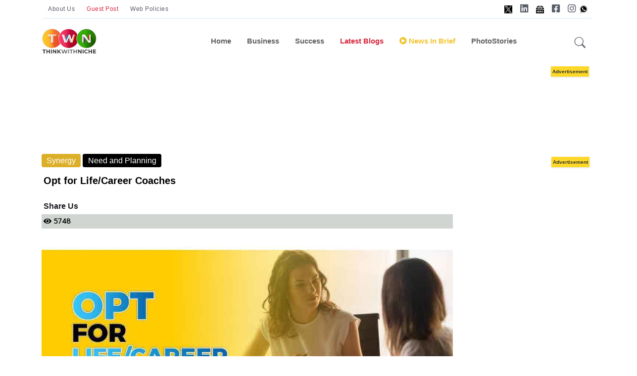

--- FILE ---
content_type: text/html; charset=utf-8
request_url: https://www.thinkwithniche.com/blogs/details/opt-for-life-career-coaches
body_size: 18376
content:

<!DOCTYPE html>
<html lang="en">
<head>
    <!--Dynamic Meta Tags -->
<title>Opt for Life/Career Coaches</title>
<meta name='description' content ='Life is full of surprises! We all know it. To get through, we need guidance in some form. To our rescue come the Life/Career coaches!'/>
<meta name='keywords' content ='life coach,life coaching,career coach,career coaching,life coach definition,career coach definition,job of career coach,job of life coach,recruit a career coach,think with niche'/><meta name='title' content ='Opt for Life/Career Coaches'/><meta property='og:url' content='https://www.thinkwithniche.com/blogs/details/opt-for-life-career-coaches' /><meta property='og:image:secure_url' content='https://www.author.thinkwithniche.com/allimages/project/thumb_4e7fcopt-for-life-career-coaches.jpg' /><meta property='og:image' content='https://www.author.thinkwithniche.com/allimages/project/thumb_4e7fcopt-for-life-career-coaches.jpg' /><meta property='og:image:type' content='image/jpg' /><meta property='og:image:width' content='500' /><meta property='og:image:height' content='500' /><meta property='og:title' content='Opt for Life/Career Coaches' /><meta property='og:keywords' content='life coach,life coaching,career coach,career coaching,life coach definition,career coach definition,job of career coach,job of life coach,recruit a career coach,think with niche' /><meta property='og:description' content='Life is full of surprises! We all know it. To get through, we need guidance in some form. To our rescue come the Life/Career coaches!' /><link rel = 'canonical' href = 'https://www.thinkwithniche.com/blogs/details/opt-for-life-career-coaches' /><link rel = 'amphtml' href = 'https://www.thinkwithniche.com/amp/detail/opt-for-life-career-coaches' />
<script type='application/ld+json'>{"@context": "https://schema.org","@type": "NewsMediaOrganization","name": "Blogs on Business Growth & Startup Success Stories","alternateName": "Think With Niche","url": "https://www.thinkwithniche.com/","logo": "https://www.author.thinkwithniche.com/TWN_images/Login/logo_white.gif","sameAs": ["https://www.facebook.com/Thinkwithniche/","http://www.twitter.com/thinkwithniche","http://www.instagram.com/thinkwithniche","https://www.youtube.com/channel/UCvkVQPp3ErBtQrtBlqS-i-A","http://www.linkedin.com/in/thinkwithniche"]}</script>
<script type='application/ld+json'></script>
            <link rel="apple-touch-icon" sizes="57x57" href="/assets/images/favicon/apple-icon-57x57.png">
            <link rel="apple-touch-icon" sizes="60x60" href="/assets/images/favicon/apple-icon-60x60.png">
            <link rel="apple-touch-icon" sizes="72x72" href="/assets/images/favicon/apple-icon-72x72.png">
            <link rel="apple-touch-icon" sizes="76x76" href="/assets/images/favicon/apple-icon-76x76.png">
            <link rel="apple-touch-icon" sizes="114x114" href="/assets/images/favicon/apple-icon-114x114.png">
            <link rel="apple-touch-icon" sizes="120x120" href="/assets/images/favicon/apple-icon-120x120.png">
            <link rel="apple-touch-icon" sizes="144x144" href="/assets/images/favicon/apple-icon-144x144.png">
            <link rel="apple-touch-icon" sizes="152x152" href="/assets/images/favicon/apple-icon-152x152.png">
            <link rel="apple-touch-icon" sizes="180x180" href="/assets/images/favicon/apple-icon-180x180.png">
            <link rel="icon" type="image/png" sizes="192x192" href="/assets/images/favicon/android-icon-192x192.png">
            <link rel="icon" type="image/png" sizes="32x32" href="/assets/images/favicon/favicon-32x32.png">
            <link rel="icon" type="image/png" sizes="96x96" href="/assets/images/favicon/favicon-96x96.png">
            <link rel="icon" type="image/png" sizes="16x16" href="/assets/images/favicon/favicon-16x16.png">
            <link rel="manifest" href="/assets/images/favicon/manifest.json">
            <meta name="msapplication-TileColor" content="#ffffff">
            <meta name="msapplication-TileImage" content="/assets/images/favicon/ms-icon-144x144.png">
            <meta name="theme-color" content="#ffffff">


    <!--Static Meta Tags -->
    <meta name="msvalidate.01" content="07BB7BC9DD828435D690B8F2B0F9E1A0" />
    <meta property="fb:app_id" content="272958637528685" />
    <meta property="og:type" content="article" />

    <meta charset="utf-8">
    <meta http-equiv="X-UA-Compatible" content="IE=edge">
    <meta name="viewport" content="width=device-width, initial-scale=1, shrink-to-fit=no">
    <meta name="author" content="thinkwithniche.com">
    <meta name="google-site-verification" content="MGfXOAW9FRzEsQzNZFD2jj4L61PWBPPVcf80q93ya40" />


    <!--Twitter card -->
    


    <!-- Favicon -->
    <link rel="shortcut icon" href="https://www.author.thinkwithniche.com/TWN_images/logo/mono.png" />
    <link href="https://fonts.googleapis.com/css2?family=Montserrat:ital,wght@0,300;0,400;1,300&display=swap" rel="preload">
    <link rel="preconnect" href="https://fonts.googleapis.com">
    <link rel="preconnect" href="https://fonts.gstatic.com" crossorigin>
    <link href="https://fonts.googleapis.com/css2?family=Catamaran:wght@200;300&family=Dosis:wght@300;400;500&family=Josefin+Sans:wght@300&family=Open+Sans:wght@300&family=PT+Sans+Narrow&family=Prompt:wght@300&display=swap" rel="stylesheet">
    <style>
        .width {
            width: 100%;
        }

        .transition {
            transition-duration: .50s !important;
        }

        .overflow {
            overflow: scroll;
        }

        #news-wrap {
            margin-bottom: -16px;
        }

        .background-linear {
            background: linear-gradient( 45deg, #321998, #d851ca);
        }

        .news-padding {
            padding: .8rem !important;
        }

        .google-add1 {
            display: inline-block;
            width: 1170px;
            height: 110px;
        }

        .google-add3 {
            display: inline-block;
            width: 100%;
            height: 110px;
        }

        .menu-span {
            font-size: .9375rem;
            font-weight: 700;
            margin-top: 0;
            margin-bottom: 1rem;
        }

        .nav-link:hover {
            color: #545454 !important;
        }

        #footer-about-us {
            color: #fff;
            background-color: #d6293e;
            border: 1px solid #fff;
        }

        #footer-contact {
            color: #fff;
            background-color: #0cbc87;
            border: 1px solid #fff;
        }

        #footer-advertise {
            color: #fff;
            background-color: #0cbc87;
            border: 1px solid #fff;
        }

        #footer-login {
            color: #fff;
            background-color: #1e6fb7;
            border: 1px solid #fff;
            padding: 5px;
            border-radius: 7%;
        }

        #footer-autor-podcast {
            color: #fff;
            background-color: #f37634;
            border: 1px solid #fff;
        }

        #footer-autor-newsbrief {
            color: #fff;
            background-color: #F2C42F;
            border: 1px solid #fff;
        }

        #footer-trending {
            color: #fff;
            background-color: #d6293e;
            border: 1px solid #fff;
        }

        #footer-popular {
            color: #fff;
            background-color: #f37634;
            border: 1px solid #fff;
        }

        #footer-featured {
            color: #fff;
            background-color: #F2C42F;
            border: 1px solid #fff;
        }

        #footer-special {
            color: #fff;
            background-color: #122a8e;
            border: 1px solid #fff;
        }

        .tabs-back-css {
            /*background-color: #ededed;*/
            padding-bottom: 6px;
        }

        #terms-of-use-btn {
            color: #fff;
            background-color: #d6293e;
            border: 1px solid #fff;
        }

        .space-add-footer {
            height: 60px;
        }
        /*----- Exit popup css -----*/
        .lightbox {
            display: none;
            position: fixed;
            z-index: 1;
            width: 100%;
            height: 100%;
            top: 0;
            left: 0;
        }

        .exitbox {
            position: absolute;
            padding: 10px;
            top: 50%;
            left: 50%;
            border-bottom-left-radius: 45px;
            border-top-right-radius: 45px;
            border-top-left-radius: -5px;
            transform: translate(-50%, -50%);
            /* border-radius: 4%; */
            /* border-left: 2px solid #000; */
            background-color: #ffffff;
            color: #fff;
            border: 3px solid #b8ddf3;
        }

            .exitbox h2 {
                font-size: 17px;
                color: #5082a1;
                text-align: center;
            }


        .close-exit {
            position: absolute;
            left: 100%;
            top: 0;
            margin: -10px 0 0 -28px;
            width: 28px;
            height: 28px;
            color: #5082a1;
            font-size: 16px;
            font-weight: bold;
            text-align: center;
            border-radius: 50%;
            background-color: #f8f8f8;
            cursor: pointer;
            border: 3px solid #5082a1;
            text-decoration: none;
        }

        .btntop {
            font: 400 12px/33px 'Hind', Arial, Helvetica, sans-serif;
            padding: 0px 12px;
            color: #595d69;
            text-align: center;
            letter-spacing: .5px;
        }
    </style>

    <!-- #include file="../assets/css/Common.css" -->

    <style>
        @import url("../../assets/vendor/font-awesome/css/all.min.css");
        @import url("../../assets/vendor/bootstrap-icons/bootstrap-icons.css");
        @import url("../../assets/css/style.min.css");
        @import url("../../Content/glowCookies.min.css");
        @import url("../../assets/css/Common.css");
    </style>
    <style>
        .hide {
            display: none;
        }
    </style>


    

    

    
	
		<!-- Google Tag Manager new v -->
		<script>
		(function (w, d, s, l, i) {
		w[l] = w[l] || []; w[l].push({
		'gtm.start':
		new Date().getTime(), event: 'gtm.js'
		}); var f = d.getElementsByTagName(s)[0],
		j = d.createElement(s), dl = l != 'dataLayer' ? '&l=' + l : ''; j.async = true; j.src =
		'https://www.googletagmanager.com/gtm.js?id=' + i + dl; f.parentNode.insertBefore(j, f);
		})(window, document, 'script', 'dataLayer', 'GTM-KH3F7CG');</script>

		<!-- End Google Tag Manager -->
	
	
 <!-- Google tag (gtag.js) New v -->
    <script async src="https://www.googletagmanager.com/gtag/js?id=G-KT5W00R8ZQ"></script>
		<script>
		window.dataLayer = window.dataLayer || [];
		function gtag() { dataLayer.push(arguments); }
		gtag('js', new Date());
		gtag('config', 'G-KT5W00R8ZQ');
		</script>
  
    <!-- Microsoft clarity new v-->

		<script type="text/javascript">
		(function (c, l, a, r, i, t, y) {
		c[a] = c[a] || function () { (c[a].q = c[a].q || []).push(arguments) };
		t = l.createElement(r); t.async = 1; t.src = "https://www.clarity.ms/tag/" + i;
		y = l.getElementsByTagName(r)[0]; y.parentNode.insertBefore(t, y);
		})(window, document, "clarity", "script", "ca5m7s91j9");
		</script>



		<!-- Meta Pixel Code new v-->
		<script>
		!function (f, b, e, v, n, t, s) {
		if (f.fbq) return; n = f.fbq = function () {
		n.callMethod ?
		n.callMethod.apply(n, arguments) : n.queue.push(arguments)
		};
		if (!f._fbq) f._fbq = n; n.push = n; n.loaded = !0; n.version = '2.0';
		n.queue = []; t = b.createElement(e); t.async = !0;
		t.src = v; s = b.getElementsByTagName(e)[0];
		s.parentNode.insertBefore(t, s)
		}(window, document, 'script',
		'https://connect.facebook.net/en_US/fbevents.js');
		fbq('init', '3328889224019552');
		fbq('track', 'PageView');
		</script>
		<noscript>
		<img height="1" width="1" style="display:none"
		src="https://www.facebook.com/tr?id=3328889224019552&ev=PageView&noscript=1" />
		</noscript>
		<!-- End Meta Pixel Code -->
    <style>


        .sticky-add-footer .sticky-footer {
            position: fixed;
            left: 0;
            bottom: 0;
            height: 60px;
            width: 100%;
            background-color: #ffffff;
            color: white;
        }

            .sticky-add-footer .sticky-footer .add-box {
                text-align: center;
                color: #000;
                padding: 0px;
            }

        /*--------------- Addd Left Advertise -------------------*/

        #adsss-left-side {
            left: 0px;
            /*            margin-right: 511px;
        */ /*top: 244px;*/
            position: fixed;
            height: 605px;
            /*width: 197px;*/
            /*background: #dfe4ea;*/
        }

        .close-left-btn button {
            position: fixed;
            z-index: 1;
            left: 145px;
            background-color: #d11616;
            /* border: 1px solid #000; */
            color: #fff;
            font-weight: bold;
            /* border-radius: 14px;*/
        }

        /*--------------- Addd Left Advertise -------------------*/
        /*--------------- Addd right Advertise -------------------*/

        #adsss-right-side {
            right: 0;
            /*margin-left: 511px;*/
            /*top: 108px;*/
            position: fixed;
            height: 605px;
            /*width: 142px;*/
            /*background: #dfe4ea;*/
        }

        .close-right-btn button {
            position: fixed;
            z-index: 1;
            right: 145px;
            background-color: #d11616;
            /*border: 1px solid #000;*/
            color: #fff;
            font-weight: bold;
            /*border-radius: 14px;*/
        }
        /* Desktops and laptops ----------- */
        @media only screen and (min-width : 1224px) {
            .sticky-add-footer .sticky-footer {
                display: none;
            }

                .sticky-add-footer .sticky-footer .add-box {
                    display: none;
                }
        }

        /* Large screens ----------- */
        @media only screen and (min-width : 1824px) {
            .sticky-add-footer .sticky-footer {
                display: none;
            }

                .sticky-add-footer .sticky-footer .add-box {
                    display: none;
                }
        }


        @media only screen and (max-width:1400px) {
            #adsss-left-side {
                display: none;
            }

            #adsss-right-side {
                display: none;
            }

            .close-left-btn button {
                display: none;
            }

            .close-right-btn button {
                display: none;
            }
        }

        @media only screen and (min-device-width : 200px) and (max-device-width : 320px) {
            #adsss-left-side {
                display: none
            }

            #adsss-right-side {
                display: none
            }

            .close-left-btn button {
                display: none;
            }

            .close-right-btn button {
                display: none;
            }
        }

        @media only screen and (min-device-width : 320px) and (max-device-width : 480px) {
            #adsss-left-side {
                display: none
            }

            #adsss-right-side {
                display: none
            }

            .close-left-btn button {
                display: none;
            }

            .close-right-btn button {
                display: none;
            }
        }

        @media only screen and (min-device-width : 480px) and (max-device-width : 768px) {
            #adsss-left-side {
                display: none
            }

            #adsss-right-side {
                display: none
            }

            .close-left-btn button {
                display: none;
            }

            .close-right-btn button {
                display: none;
            }
        }

        /*--------------- Addd right Advertise -------------------*/

        .btnHindi {
            border: #F2C42F;
            padding: 9px 8px;
            line-height: 26px;
            color: #d6293e !important;
            font-weight: bold;
            text-transform: capitalize;
            cursor: pointer;
            text-align: center;
            transition: all 500ms ease;
            border-radius: 28px;
            width: 194px;
            height: 53px;
        }

            .btnHindi:hover {
                border: #F2C42F;
                padding: 9px 8px;
                line-height: 26px;
                color: #d6293e !important;
                font-weight: bold;
                text-transform: capitalize;
                cursor: pointer;
                text-align: center;
                transition: all 500ms ease;
                border-radius: 28px;
                width: 194px;
                height: 53px;
            }

            .btnHindi span {
                background: #d6293e;
                /* background: linear-gradient(to bottom, #f58634 0%, #ee3d37 100%); */
                color: #ffffff;
                margin-right: 2px;
                /* margin-top: 4px; */
                font-size: 11px;
                width: 20px;
                /* padding: 0px 4px 13px 4px; */
                height: 20px;
                display: inline-block;
                text-align: center;
                line-height: 20px;
                border-radius: 25px;
            }

        .btnnews-brief {
            background-color: #F2C42F;
            border: #F2C42F;
            padding: 9px 9px;
            line-height: 36px;
            color: #606062 !important;
            font-weight: bold;
            text-transform: capitalize;
            cursor: pointer;
            text-align: center;
            transition: all 500ms ease;
            border-radius: 28px;
            width: 177px;
            height: 53px;
        }


            .btnnews-brief:hover {
                background-color: #606062;
                border: #606062;
                padding: 9px 9px;
                line-height: 36px;
                color: #fff !important;
                font-weight: bold;
                text-transform: capitalize;
                cursor: pointer;
                text-align: center;
                transition: all 500ms ease;
                border-radius: 28px;
                width: 177px;
                height: 53px;
            }

            .btnnews-brief i {
                background: #606062;
                /* background: linear-gradient(to bottom, #f58634 0%, #ee3d37 100%); */
                color: #ffffff;
                font-size: 19px;
                width: 33px;
                /* padding: 3px; */
                height: 32px;
                display: inline-block;
                text-align: center;
                line-height: 32px;
                border-radius: 30px;
            }

        .btn-advertise {
            background-color: #F2C42F;
            border: #F2C42F;
            padding: 11px 8px;
            line-height: 16px;
            color: #000 !important;
            font-weight: bold;
            font-size: 12px;
            border-radius: 17px;
        }

            .btn-advertise:hover {
                background-color: #606062;
                border: #F2C42F;
                padding: 11px 8px;
                line-height: 16px;
                color: #fff !important;
                font-weight: bold;
                cursor: pointer;
                */ font-size: 12px;
                transition: all 500ms ease;
                */ border-radius: 17px;
            }

            .btn-advertise span {
                background: #000;
                color: #ffffff;
                margin-right: 5px;
                font-size: 12px;
                width: 33px;
                height: 32px;
                display: inline-block;
                text-align: center;
                line-height: 32px;
                border-radius: 30px;
            }
    </style>

    <!-- Global site tag (gtag.js) - Google Analytics -->
    <script async src="https://www.googletagmanager.com/gtag/js?id=UA-203665072-1"></script>
    <script>
        window.dataLayer = window.dataLayer || [];
        function gtag() { dataLayer.push(arguments); }
        gtag('js', new Date());

        gtag('config', 'UA-203665072-1');
    </script>

    <script src="/Scripts/jquery-3.4.1.min.js"></script>
    <!-- Global site tag (gtag.js) - Google Analytics -->
    <script async src="https://www.googletagmanager.com/gtag/js?id=G-JYVXJ93Z42"></script>
    <script>
        window.dataLayer = window.dataLayer || [];
        function gtag() { dataLayer.push(arguments); }
        gtag('js', new Date());
        gtag('config', 'G-JYVXJ93Z42');
    </script>

    <script>
        window.googletag = window.googletag || { cmd: [] };
        googletag.cmd.push(function () {
            googletag.defineSlot('/22680694986/Sidebar300X250', [300, 250], 'div-gpt-ad-1644388356744-0').addService(googletag.companionAds()).addService(googletag.pubads());
            googletag.pubads().enableSingleRequest();
            googletag.pubads().enableVideoAds();
            googletag.companionAds().setRefreshUnfilledSlots(true);
            googletag.enableServices();
        });
    </script>


    <span hidden="hidden">21B7BF8D-4CAA-470F-914E-7D85FBF51E77</span>


    <!--start cookie policy-->
    <!--end cookie policy-->
    

    <!-- Start VWO Async SmartCode -->
    <!-- End VWO Async SmartCode -->
    

    <script async src="https://pagead2.googlesyndication.com/pagead/js/adsbygoogle.js?client=ca-pub-8037822436166334"
            crossorigin="anonymous"></script>

    


    
    <script type="application/ld+json">
        {
          "@context": "https://schema.org",
          "@type": "Organization",
          "name": "Global Business Blogs & News - Innovations, Success Stories & Trends | Think With Niche",
          "alternateName": "Think With Niche",
          "url": "https://www.thinkwithniche.com",
          "logo": "https://www.thinkwithniche.com/assets/Logos/header-logo.png",
          "sameAs": [
            "https://www.facebook.com/ThinkWithNiche/",
            "https://twitter.com/thinkwithniche",
            "https://www.instagram.com/thinkwithniche/",
            "https://www.youtube.com/channel/UCvkVQPp3ErBtQrtBlqS-i-A",
            "https://www.linkedin.com/company/think-with-niche",
            "https://www.pinterest.com/ThinkWithNiche/",
            "https://www.thinkwithniche.com"
          ]
        }
    </script>

    
</head>


<body class="twn-all-font">


<!-- Google Tag Manager (noscript) -->
<noscript><iframe src="https://www.googletagmanager.com/ns.html?id=GTM-KH3F7CG"
height="0" width="0" style="display:none;visibility:hidden"></iframe></noscript>
<!-- End Google Tag Manager (noscript) -->


	
	
    <!-- /22680694986/Sidebar300X250 -->
    <!-- =======================
    Header START -->
    <span hidden>
        At www.thinkwithniche.com, you get small business ideas, startup and business blogs, trending world business news, and success tips that ensure sustainable growth and development of your business under one roof.
    </span>




    <header class="navbar-light navbar-sticky header-static">
        <div class="navbar-top d-none d-lg-block small">
            <div class="container">
                <div class="d-md-flex justify-content-between align-items-center my-2">
                    <!-- Top bar left -->
                    <ul class="nav">
                        <li class="nav-item">
                            
                            <a href="/blogs/about" class="btntop mb-0">About Us</a>
                        </li>
                        <div class="nav-item">
                            <a href="/contact/WriteWithUs" class="btntop mb-0 text-danger">Guest Post</a>
                        </div>
                        <div class="nav-item">
                            <a href="/legal/document/terms-of-use" class="btntop mb-0">Web Policies </a>
                        </div>
                    </ul>
                    <!-- Top bar right -->
                    <div class="d-flex align-items-center">
                        <!-- Dark mode switch -->
                        


                        



                        <ul class="nav">
							 <li class="nav-item">
                                <a class="nav-link px-2 fs-5" target="_blank" href="https://www.twitter.com/thinkwithniche"><img style="width: 16px" src="/assets/images/x-h.jpg" alt="X"></a>
                            </li>
                            <li class="nav-item">
                                <a class="nav-link px-2 fs-5" target="_blank" href="https://www.linkedin.com/company/think-with-niche"><i class="fab fa-linkedin"></i></a>
                            </li>
                           <li class="nav-item">
                                <a class="nav-link px-2 fs-5" target="_blank" href="https://news.google.com/publications/CAAqBwgKMPzmrgswifLGAw/sections/CAQqEAgAKgcICjD85q4LMInyxgMwgcm9Bw?hl=en-IN&gl=IN&ceid=IN%3Aen"><img style="width: 16px" src="/assets/images/google-News-h.jpg" alt="google-News"></a>
                            </li>
                            <li class="nav-item">
                                <a class="nav-link px-2 fs-5" target="_blank" href="https://www.facebook.com/Thinkwithniche/"><i class="fab fa-facebook-square"></i></a>
                            </li>
                            <li class="nav-item">
                                <a class="nav-link ps-2 pe-0 fs-5" target="_blank" href="https://www.instagram.com/thinkwithniche"><i class="fab fa-instagram"></i></a>
                            </li>
							<li class="nav-item">
                                <a class="nav-link px-2 fs-5" target="_blank" href="https://wa.me/+917355786446"><img style="width: 16px" src="/assets/images/whatsApp-h.jpg" alt="whatsApp"></a>
                            </li>
                        </ul>
                    </div>
                </div>
                <!-- Divider -->
                <div class="border-bottom border-2 border-primary opacity-1"></div>
            </div>




        </div>

        <!-- Logo Nav START -->
        <nav class="navbar navbar-expand-lg " id="desktop">
            <div class="container">
                <!-- Logo START -->
                <a class="navbar-brand" href="/">
                    <img class="light-mode-item" src="/assets/Logos/header-logo.png" alt="logo">
                    <img class="dark-mode-item" src="/assets/Logos/header-logo.png" alt="logo">
                </a>
                <!-- Logo END -->
                <!-- Responsive navbar toggler -->
                <button class="navbar-toggler ms-auto" type="button" data-bs-toggle="collapse" data-bs-target="#navbarCollapse" aria-controls="navbarCollapse" aria-expanded="false" aria-label="Toggle navigation">
                    <span class="text-body h6 d-none d-sm-inline-block">Menu</span>
                    <span class="navbar-toggler-icon"></span>
                </button>

                <!-- Main navbar START -->
                <div class="collapse navbar-collapse mobilemenu" id="navbarCollapse">
                    <ul class="navbar-nav navbar-nav-scroll mx-auto">

                        <!-- Nav item 1 Demos -->

                        <li class="nav-item toggle active"><a class="nav-link" href="/"> Home</a></li>
                         <li class="nav-item"><a class="nav-link" href="/category/index/business">Business</a></li>
                         <li class="nav-item"><a class="nav-link" id="blink_me22" href="/category/index/success" style="font-weight:bold;">Success</a></li> 

                        <!-- Nav item 4 Mega menu -->
                        <!--<li class="nav-item dropdown dropdown-fullwidth">
                            <a class="nav-link dropdown-toggle" href="#" id="megaMenu" data-bs-toggle="dropdown" aria-haspopup="true" aria-expanded="false">
                                <b>Editorial</b>
                            </a>
                            <div class="dropdown-menu transition" aria-labelledby="megaMenu">
                                <div class="container">
                                    <div class="tabs-back-css">
                                        <div class="row px-3">
                                            <div class="col-12">
                                                <ul class="list-inline"  id="tagsdetails"></ul>
                                            </div>
                                        </div> <!-- Row END 
                                    </div>

                                    
                                    <!-- Row END -->
                                    <!-- Trending tags 

                                </div>
                            </div>
                        </li>-->

                        <li class="nav-item toggle active"><a class="nav-link text-danger" href="/blogs/latest"> Latest Blogs</a></li>

                        <li class="nav-item"><a class="nav-link" id="blink_me22" href="/category/index/news-in-brief" style="color:#F2C42F;font-weight:bold;"><i class="fa fa-play-circle" aria-hidden="true"></i> News In Brief</a></li>




                        


                      

                        <li class="nav-item">
                            <a class="nav-link" href="/blogs/photogallery" > PhotoStories</a>

                        </li>


                        
                        
                    </ul>
                    


                    

                </div>
                <!-- Main navbar END -->
                <!-- Nav right START -->
                <div class="nav flex-nowrap align-items-center">
                    <!-- Nav Button -->
                    
                    <!-- Nav Search -->
                    <div class="nav-item dropdown dropdown-toggle-icon-none nav-search">
                        <a class="nav-link dropdown-toggle" role="button" onclick="$('#search').focus();" href="#" id="navSearch" data-bs-toggle="dropdown" aria-expanded="false">
                            <i class="bi bi-search fs-4"> </i>
                        </a>
                        <div class="dropdown-menu dropdown-menu-end shadow rounded p-2" aria-labelledby="navSearch">
                            <div class="input-group">
                                <input class="form-control border-success" type="search" id="search" placeholder="Search" aria-label="Search" autocomplete="off">
                                <button class="btn btn-success m-0" type="button" id="searchdesktop">Search</button>
                            </div>
                        </div>
                    </div>

                </div>
                <!-- Nav right END -->
            </div>
        </nav>




        <nav class="navbar navbar-expand-lg" id="mobile">
            <div class="container">
                <!-- Logo START -->

                <a class="navbar-brand" href="/">
                    <img class="light-mode-item" src="/assets/Logos/header-logo.png" alt="logo">
                    <img class="dark-mode-item" src="/assets/Logos/header-logo.png" alt="logo">

                </a>

                <!-- Logo END -->
                <!-- Responsive navbar toggler -->
                <button class="navbar-toggler ms-auto" type="button" data-bs-toggle="collapse" data-bs-target="#navbarCollapse" aria-controls="navbarCollapse" aria-expanded="false" aria-label="Toggle navigation">
                    <span class="text-body h6 d-none d-sm-inline-block">Menu</span>
                    <span class="navbar-toggler-icon"></span>
                </button>
                <div class="nav-item dropdown dropdown-toggle-icon-none nav-search  float-end">
                    <a class="nav-link dropdown-toggle" role="button" onclick="$('#search').focus();" href="#" id="navSearch" data-bs-toggle="dropdown" aria-expanded="false">
                        <i class="bi bi-search fs-4"> </i>
                    </a>
                    <div class="dropdown-menu dropdown-menu-end shadow rounded p-2" aria-labelledby="navSearch">
                        <div class="input-group">
                            <input class="form-control border-success" type="search" id="search2" placeholder="Search" aria-label="Search" autocomplete="off">
                            <button class="btn btn-success m-0" type="button" id="searchbtn2">Search</button>
                        </div>
                    </div>
                </div>
                <!-- Main navbar START -->
                <div class="collapse navbar-collapse" id="navbarCollapse">
                    <ul class="navbar-nav navbar-nav-scroll mx-auto">

                        <!-- Nav item 1 Demos -->

                        <li class="nav-item toggle active"><a class="nav-link" href="/blogs/index"> Home</a></li>
                         <li class="nav-item"><a class="nav-link" href="/category/index/business">Business</a></li>
                         <li class="nav-item"><a class="nav-link" id="blink_me22" href="/category/index/success" style="font-weight:bold;">Success</a></li> 

                        <!-- Nav item 4 Mega menu -->
                       <!-- <li class="nav-item dropdown dropdown-fullwidth">
                            <a class="nav-link dropdown-toggle text-danger" href="#" id="megaMenu" data-bs-toggle="dropdown" aria-haspopup="true" aria-expanded="false">
                                Editorial
                            </a>
                            <div class="dropdown-menu" aria-labelledby="megaMenu">
                                <div class="container">


                                    <div class="row g-4 flex-fill">


                                    </div> <!-- Row END 
                                    <!-- Trending tags
                                    <div class="row px-3">
                                        <div class="col-12">
                                            <ul class="list-inline"  id="tagsdetailss">
                                                <div class="row g-2">


                                                    
                                                    
                                                    
                                                </div>
                                            </ul>
                                        </div>
                                    </div> <!-- Row END 
                                </div>
                            </div>
                        </li> -->

                        <li class="nav-item toggle active"><a style="color: #dd5a5a !important;" class="nav-link" href="/blogs/latest"> Latest Blogs</a></li>

                        <li class="nav-item">	<a class="nav-link" id="blink_me22" href="/category/index/news-in-brief" style="color:#F2C42F;"><i class="fa fa-play-circle" aria-hidden="true"></i>News In Brief</a></li>

                        

                       

                        <li class="nav-item ">
                            <a class="nav-link" href="/blogs/photogallery" > PhotoStories</a>
                        </li>

                      

                        
                        <li class="nav-item">
                            <a class="nav-link" id="blink_me22" href="https://www.thinkwithniche.in/" target="_blank" >
                                Read In Hindi
                            </a>
                        </li>



                    </ul>
                </div>
                <!-- Main navbar END -->
                <!-- Nav right START -->
                
                <!-- Nav right END -->

            </div>

            <!-------- Sticky Header with add image ------->
            <!-------- Sticky Header with add image ------->


        </nav>


        
        
        


        <!-- Logo Nav END -->
        
        
        
        

        


        
        
        


    </header>
    <section class="position-relative pt-0" id="desktop">
        <center>
            <div>
                <div class="">
                    <div class="container">
                        <div class="tg-addbox">
                            <div class="pt-4">
                                <div class="pb-3" >
                                    

                                    

                                    <script async src="https://pagead2.googlesyndication.com/pagead/js/adsbygoogle.js?client=ca-pub-8037822436166334"
                                            crossorigin="anonymous"></script>
                                    <!-- Desktop Header Banner -->
                                    <ins class="adsbygoogle"
                                         style="display:inline-block;width:1170px;height:120px"
                                         data-ad-client="ca-pub-8037822436166334"
                                         data-ad-slot="6774884651"></ins>
                                    <script>
                                        (adsbygoogle = window.adsbygoogle || []).push({});
                                    </script>

                                    




                                </div>
                            </div>
                        </div>

                    </div>
                </div>
            </div>
        </center>
    </section>

    <div id="mobile">
        <div class="container pb-3" style="text-align:center;" >
            <div class="tg-addbox">
                <div class="pt-4">
                    

                    


                    <script async src="https://pagead2.googlesyndication.com/pagead/js/adsbygoogle.js?client=ca-pub-8037822436166334"
                            crossorigin="anonymous"></script>
                    <!-- HEADER MOBILE BANNER -->
                    <ins class="adsbygoogle"
                         style="display:inline-block;width:300px;height:200px"
                         data-ad-client="ca-pub-8037822436166334"
                         data-ad-slot="9157124541"></ins>
                    <script>
                        (adsbygoogle = window.adsbygoogle || []).push({});
                    </script>


                    


                </div>
            </div>
        </div>

    </div>
    <!-- =======================
    Header END -->


    







<main>


    <input type="hidden" id="hdncategory" value="6" />

    <!-- =======================
    Inner intro START -->
    <!-- =======================
    Inner intro END -->
    <!-- ================
        =======
    Main START -->
    

    <section class="section-detail-wrap">
        <div class="container">
            <div class="row">


                <div class="col-lg-9">



                    <div class="" id="div-desktop">
                        <!-- Card category -->
                                <a href="/Category/Index/Synergy" class="badge bg-theme-yellow mb-2" style="font-size:16px">Synergy</a>
                                <a href="/Blogs/Tags/need-and-planning" class="badge bg-black mb-2" style="font-size:16px">Need and Planning</a>

                    </div>

                    <div id="div-mobile" class="pt-4">
                        <!-- Card category -->
                                <a href="/Category/Index/Synergy" class="badge bg-theme-yellow mb-2" style="font-size:16px">Synergy</a>
                                <a href="/Blogs/Tags/need-and-planning" class="badge bg-black mb-2" style="font-size:16px">Need and Planning</a>

                    </div>



                    <div class="">
                                <div class="card ">
                                    <div class="border-Detail-card mb-2">
                                        <h1 class="p-1 text-black " style="font-size:20px;"> Opt for Life/Career Coaches</h1>
                                        
                                        <div class="tagline-social-icons">
                                            <div class="tagline-social"><h4>Share Us</h4></div>
                                            <div class="tagline-social"><div class="sharethis-inline-share-buttons pb-2"></div></div>
                                        </div>
                                        

                                        <div class="tagline-container">
                                            
                                            <div class="tagline-item"><i class="fa fa-eye"></i> 5748</div>
                                        </div>
                                        <div class="">
                                            
                                                <img class="w-100 lazyload" data-src="https://www.author.thinkwithniche.com/allimages/project/thumb_4e7fcopt-for-life-career-coaches.jpg" alt="Opt for Life/Career Coaches">
                                                
                                           
                                        </div>
                                        <div class="tagline-container">
                                            <div class="tagline-item"><i class="fa fa-calendar"></i> 06 Jan 2022</div>
                                            <div class="tagline-item"><i class="fa fa-clock"></i> 8 min read</div>
                                        </div>
                                    </div>
                                </div>
                    </div>

                </div>

                <div class="col-lg-3">

                    <div class="card ">
                        <div class="text-center mb-2">
                            <div class="tg-addbox">
                                <div class="pt-4" >

                                    
                                    <script async src="https://pagead2.googlesyndication.com/pagead/js/adsbygoogle.js?client=ca-pub-8037822436166334"
                                            crossorigin="anonymous"></script>
                                    <!-- Sq. sidebar Upper 300*250 -->
                                    <ins class="adsbygoogle"
                                         style="display:inline-block;width:300px;height:645px"
                                         data-ad-client="ca-pub-8037822436166334"
                                         data-ad-slot="7862076941"></ins>
                                    <script>
                                        (adsbygoogle = window.adsbygoogle || []).push({});
                                    </script>
                                    



                                </div>
                            </div>
                        </div>
                    </div>




                    

                    

                    



                    




                </div>

                        </div>
            <div class="row ">

               <!--<div class="col-lg-9">
                    <div class="col-lg-12">
                        <div class="CommonCard-title-wrap pt-3">
                            <h2>Post Highlight</h2>
                            <div class="in-text-items pull-CommonCard-viewmore"></div>
                        </div>
                    </div>
                 <div style="height: auto; color: #000; font-size: medium; background: #fdd828; padding: 15px" class="mt-2">
                                <div class="tg-summerybox">
                                    <div class="tg-description">
                                        <p style="text-align: justify; font-size: 16px;"><p>Life is full of surprises! We all know it. To get through, we need guidance in some form. To our rescue come the Life/Career coaches! Who makes it easier for us to pursue our dreams. Every person has to have one guiding individual to get through in life. #ThinkWithNiche</p>
 </p>
                                    </div>
                                </div>
                    </div>

                </div>
                <div class="col-lg-3"> 
					<div id="">
                        <div class="mt-3">
                                <div class="CommonCard-title-wrap ">
                                    <h2>You May Like</h2>
                                    <div class="in-text-items pull-CommonCard-viewmore"></div>
                                </div>
                                <div class="tab-pane show active nav-tabs" id="tab-1-1">

                                        <div class="tagline-container">

                                            <div class="tagline-subcategory-item text-uppercase"> Need and Planning </div>
                                        </div>
                                        <div class="new-widget-type-view-6 clearfix" data-mh="items-topstory" data-min-enable="homepage" data-min-method="true">
                                            <div class="media-holder">
                                                <div class="img-place-holder">
                                                    <a href="/blogs/details/deal-with-anxiety-and-depression-guide" data-min-preview="true">

                                                        <img class="w-100 img-responsive lazyload" data-qazy="false" data-src="https://www.author.thinkwithniche.com/allimages/thumbnailimg/thumb_660fadeal-with-anxiety-and-depression-guide.jpg" alt="How to Deal With Anxiety and Depression: A Step-By-Step Guide">



                                                    </a>

                                                </div>
                                            </div>
                                            <div class="content-holder">
                                                <h6>
                                                    <a href="/blogs/details/deal-with-anxiety-and-depression-guide" class="text-black para-overlapping-four">How to Deal With Anxiety and Depression: A Step-By-Step Guide </a>
                                                </h6>
                                            </div> <div class="tagline-container">
                                                <div class="tagline-item"><i class="fa fa-clock" aria-hidden="true"></i> 5          Min Read </div>
                                                <div class="tagline-item"><i class="fa fa-eye" aria-hidden="true"></i> 147905</div>
                                            </div>
                                        </div>
                                        <div class="tagline-container">

                                            <div class="tagline-subcategory-item text-uppercase"> Need and Planning </div>
                                        </div>
                                        <div class="new-widget-type-view-6 clearfix" data-mh="items-topstory" data-min-enable="homepage" data-min-method="true">
                                            <div class="media-holder">
                                                <div class="img-place-holder">
                                                    <a href="/blogs/details/unique-diwali-gifts-for-loved-ones" data-min-preview="true">

                                                        <img class="w-100 img-responsive lazyload" data-qazy="false" data-src="https://www.author.thinkwithniche.com/allimages/thumbnailimg/thumb_0f0d2unique-diwali-gifts-for-loved-ones.jpg" alt="Unique Diwali Gifts for Loved Ones">



                                                    </a>

                                                </div>
                                            </div>
                                            <div class="content-holder">
                                                <h6>
                                                    <a href="/blogs/details/unique-diwali-gifts-for-loved-ones" class="text-black para-overlapping-four">Unique Diwali Gifts for Loved Ones </a>
                                                </h6>
                                            </div> <div class="tagline-container">
                                                <div class="tagline-item"><i class="fa fa-clock" aria-hidden="true"></i> 8          Min Read </div>
                                                <div class="tagline-item"><i class="fa fa-eye" aria-hidden="true"></i> 29955</div>
                                            </div>
                                        </div>
                                        <div class="tagline-container">

                                            <div class="tagline-subcategory-item text-uppercase"> Need and Planning </div>
                                        </div>
                                        <div class="new-widget-type-view-6 clearfix" data-mh="items-topstory" data-min-enable="homepage" data-min-method="true">
                                            <div class="media-holder">
                                                <div class="img-place-holder">
                                                    <a href="/blogs/details/golden-handcuffs-low-cost-employee-retention-ideas" data-min-preview="true">

                                                        <img class="w-100 img-responsive lazyload" data-qazy="false" data-src="https://www.author.thinkwithniche.com/allimages/thumbnailimg/thumb_dab9fgolden-handcuffs-low-cost-employee-retention-ideas.jpg" alt="Golden Handcuffs Low Cost Employee Retention Ideas">



                                                    </a>

                                                </div>
                                            </div>
                                            <div class="content-holder">
                                                <h6>
                                                    <a href="/blogs/details/golden-handcuffs-low-cost-employee-retention-ideas" class="text-black para-overlapping-four">Golden Handcuffs Low Cost Employee Retention Ideas </a>
                                                </h6>
                                            </div> <div class="tagline-container">
                                                <div class="tagline-item"><i class="fa fa-clock" aria-hidden="true"></i> 6          Min Read </div>
                                                <div class="tagline-item"><i class="fa fa-eye" aria-hidden="true"></i> 26682</div>
                                            </div>
                                        </div>
                                        <div class="tagline-container">

                                            <div class="tagline-subcategory-item text-uppercase"> Need and Planning </div>
                                        </div>
                                        <div class="new-widget-type-view-6 clearfix" data-mh="items-topstory" data-min-enable="homepage" data-min-method="true">
                                            <div class="media-holder">
                                                <div class="img-place-holder">
                                                    <a href="/blogs/details/diwali-celebration-of-light-celebration-of-good-over-evil" data-min-preview="true">

                                                        <img class="w-100 img-responsive lazyload" data-qazy="false" data-src="https://www.author.thinkwithniche.com/allimages/thumbnailimg/thumb_98d30diwali-celebration-of-light-celebration-of-good-over-evil.jpg" alt="Diwali Celebration Of light Celebration Of Good Over Evil">



                                                    </a>

                                                </div>
                                            </div>
                                            <div class="content-holder">
                                                <h6>
                                                    <a href="/blogs/details/diwali-celebration-of-light-celebration-of-good-over-evil" class="text-black para-overlapping-four">Diwali Celebration Of light Celebration Of Good Over Evil </a>
                                                </h6>
                                            </div> <div class="tagline-container">
                                                <div class="tagline-item"><i class="fa fa-clock" aria-hidden="true"></i> 7          Min Read </div>
                                                <div class="tagline-item"><i class="fa fa-eye" aria-hidden="true"></i> 26678</div>
                                            </div>
                                        </div>

                                </div>
                        </div>
                    </div>
                </div>-->


                <div class="col-lg-9 pt-2">
                    <div class="CommonCard-title-wrap">
						 <p class="ptitle">Blog Post</p>
                       <!-- <h2>Continue Reading..</h2>-->
                        <div class="in-text-items pull-CommonCard-viewmore"></div>
                    </div>
					 <div style="height: auto; color: #000; font-size: medium; background: #fdd828; padding: 15px" class="mt-2">
                                <div class="tg-summerybox">
                                    <div class="tg-description">
                                        <p style="text-align: justify; font-size: 16px;"><p>Life is full of surprises! We all know it. To get through, we need guidance in some form. To our rescue come the Life/Career coaches! Who makes it easier for us to pursue our dreams. Every person has to have one guiding individual to get through in life. #ThinkWithNiche</p>
 </p>
                                    </div>
                                </div>
                    </div>
<p><span style="color:#0e101a">We all already have a lot on our plates. With every passing minute, the plate is getting loaded, and we are not able to sort it out in the given time. Some of us have life crises to deal with, and some might have career-related difficulties. To deal with such problems, we all need expert guidance at some stage in our lives. That guidance can come from any person. It can be your parents, siblings, friends, or a total stranger with experience. Would you be interested if I told you something about this topic? If yes, then look no further. This article will tell you everything about that expert guidance we call coaching and how it can help change our lives and careers simultaneously.</span></p>

<p><span style="color:#0e101a">We all need coaching in our lives for various things. You get into <strong>coaching institutes </strong>that help you get through some competitive exams. We get coaching for our lives. Yes, you heard it right! Life coaching is a real thing that exists currently. Apart from that, we have career coaching that helps you choose the right path. Almost everyone is familiar with coaching in general. World-class athletes are what they are after the coaching they received from the experts. No one has made it to the top without guidance and experience. You can look at CEOs, entrepreneurs, and many well-known people. They are successful because of some kind of coaching in the journey. This coaching is called life coaching, and you might want to learn about it.</span></p>

<p><span style="font-size:16px"><strong><span style="color:#0e101a">Life coach definition</span></strong></span></p>

<p><span style="color:#0e101a">A <strong>life coach</strong> is that one person who can make your life turn upside down in a positive way. They help you in achieving your goals by pulling put your hidden secrets and helping you overcome your fears. A Life coach isn&rsquo;t a professional person who goes all diplomatic on you. He will be a friend to you, and you can talk to him about anything. From being a friend, he can be a trusted advisor to you. A life coach is that one person who will push you beyond your abilities to make you foresee what lies ahead and motivate you so that you achieve your goals.</span></p>

<p><span style="color:#0e101a">A life coach has done extensive training that rewires them in a way that they ask the right questions from you and can connect with you effectively. His main aim is to know the source of your needs and what you desire in life. From being your mentor, they will also hold you accountable for your current situation. A life coach will encourage you in every way possible to see you excel and be a better version of yourself.&nbsp;</span></p>

<p><span style="font-size:16px"><strong><span style="color:#0e101a">The job of a life coach</span></strong></span></p>

<p><span style="color:#0e101a">A <strong>life coach&rsquo;s job </strong>is to encourage the clients they are working with. Life coaches counsel their clients to counter issues at both professional and personal levels. You can hire a life coach who can help you with your projects and goals. Now, this relationship between you and your life coach is a two-way street. You both are into a creative partnership that will go a long way. When you meet your life coach, you will be able to identify your desires. Your visions can be modified with the help of the experience of your life coach. Your life coach can help you get financially independent with your goals.&nbsp;</span></p>

<p><span style="color:#0e101a">Now the life&rsquo;s on track, thanks to a life coach. Now it&rsquo;s time to look for a career coach or career counselor. Life can be good but can be great after career coaching. What is career coaching, you might think? Fair enough. I will explain everything about it.</span></p>

<p><span style="font-size:16px"><strong><span style="color:#0e101a">Career coach definition</span></strong></span></p>

<p><span style="color:#0e101a">Just like a life coach, a <strong>career coach</strong> has the expertise in developing the career of their clients. They have enough experience in career building, getting the resumes fixed, negotiations, and arranging for interviews. With your job, you might only think of switching the career or trying to land a new gig, but these career coaches are well versed with the current trends in the hiring scenarios because they have a constant connection with the job seekers.&nbsp;</span></p>

<p><span style="font-size:16px"><strong><span style="color:#0e101a">The job of a career coach</span></strong></span></p>

<p><span style="color:#0e101a">Having a career coach is like you have a team that is well known for brand awareness. These career coaches know very well how to pick up the best traits you have and present them to potential employers in the most exquisite way possible. These career coaches can craft the resumes very well, can motivate their clients, help in career planning, and most importantly, they help in building the network that will help their clients in the future. A career coach has experience in the recruiting field and HR as well.</span></p>

<p><span style="font-size:16px"><strong><span style="color:#0e101a">When to recruit a career coach for yourself?</span></strong></span></p>

<p><span style="color:#0e101a">Most people think that they can hire a career coach after they have tried themselves and haven&rsquo;t reached the desired goal. It triggers desperation, and people believe now is the time to hire a career coach. Such desperate times are considered to be the perfect time to opt for a career coach. These coaches can guide you at any point in your career journey. Doesn&rsquo;t matter if you are planning for one job or you are clueless! These professionals will guide you through it easily. Hiring them is your personal opinion, but the sooner, the better.</span></p>

<p><span style="color:#0e101a">Now that you know what a life coach and a career coach can do, you can go for these professional individuals to get your life back on track. These people are the ones you can look up to for the decisions of life and career.</span></p>

<p><span style="color:#0e101a">With that being said, hire a life/career coach and see yourself grow!</span></p>



                </div>
                
                <div class="col-lg-3 pt-2">
			    <div id="">
                        <div class="mt-3">
                                <div class="CommonCard-title-wrap ">
                                     <p class="ptitle">You May Like</p>
                                    <div class="in-text-items pull-CommonCard-viewmore"></div>
                                </div>
                                <div class="tab-pane show active nav-tabs" id="tab-1-1">

                                        <div class="tagline-container">

                                            <div class="tagline-subcategory-item text-uppercase"> Need and Planning </div>
                                        </div>
                                        <div class="new-widget-type-view-6 clearfix" data-mh="items-topstory" data-min-enable="homepage" data-min-method="true">
                                            <div class="media-holder">
                                                <div class="img-place-holder">
                                                    <a href="/blogs/details/deal-with-anxiety-and-depression-guide" data-min-preview="true">

                                                        <img class="w-100 img-responsive lazyload" data-qazy="false" data-src="https://www.author.thinkwithniche.com/allimages/thumbnailimg/thumb_660fadeal-with-anxiety-and-depression-guide.jpg" alt="How to Deal With Anxiety and Depression: A Step-By-Step Guide">



                                                    </a>

                                                </div>
                                            </div>
                                            <div class="content-holder">
                                                <h6>
                                                    <a href="/blogs/details/deal-with-anxiety-and-depression-guide" class="text-black para-overlapping-four">How to Deal With Anxiety and Depression: A Step-By-Step Guide </a>
                                                </h6>
                                            </div> <div class="tagline-container">
                                                <div class="tagline-item"><i class="fa fa-clock" aria-hidden="true"></i> 5          Min Read </div>
                                                <div class="tagline-item"><i class="fa fa-eye" aria-hidden="true"></i> 147905</div>
                                            </div>
                                        </div>
                                        <div class="tagline-container">

                                            <div class="tagline-subcategory-item text-uppercase"> Need and Planning </div>
                                        </div>
                                        <div class="new-widget-type-view-6 clearfix" data-mh="items-topstory" data-min-enable="homepage" data-min-method="true">
                                            <div class="media-holder">
                                                <div class="img-place-holder">
                                                    <a href="/blogs/details/unique-diwali-gifts-for-loved-ones" data-min-preview="true">

                                                        <img class="w-100 img-responsive lazyload" data-qazy="false" data-src="https://www.author.thinkwithniche.com/allimages/thumbnailimg/thumb_0f0d2unique-diwali-gifts-for-loved-ones.jpg" alt="Unique Diwali Gifts for Loved Ones">



                                                    </a>

                                                </div>
                                            </div>
                                            <div class="content-holder">
                                                <h6>
                                                    <a href="/blogs/details/unique-diwali-gifts-for-loved-ones" class="text-black para-overlapping-four">Unique Diwali Gifts for Loved Ones </a>
                                                </h6>
                                            </div> <div class="tagline-container">
                                                <div class="tagline-item"><i class="fa fa-clock" aria-hidden="true"></i> 8          Min Read </div>
                                                <div class="tagline-item"><i class="fa fa-eye" aria-hidden="true"></i> 29955</div>
                                            </div>
                                        </div>
                                        <div class="tagline-container">

                                            <div class="tagline-subcategory-item text-uppercase"> Need and Planning </div>
                                        </div>
                                        <div class="new-widget-type-view-6 clearfix" data-mh="items-topstory" data-min-enable="homepage" data-min-method="true">
                                            <div class="media-holder">
                                                <div class="img-place-holder">
                                                    <a href="/blogs/details/golden-handcuffs-low-cost-employee-retention-ideas" data-min-preview="true">

                                                        <img class="w-100 img-responsive lazyload" data-qazy="false" data-src="https://www.author.thinkwithniche.com/allimages/thumbnailimg/thumb_dab9fgolden-handcuffs-low-cost-employee-retention-ideas.jpg" alt="Golden Handcuffs Low Cost Employee Retention Ideas">



                                                    </a>

                                                </div>
                                            </div>
                                            <div class="content-holder">
                                                <h6>
                                                    <a href="/blogs/details/golden-handcuffs-low-cost-employee-retention-ideas" class="text-black para-overlapping-four">Golden Handcuffs Low Cost Employee Retention Ideas </a>
                                                </h6>
                                            </div> <div class="tagline-container">
                                                <div class="tagline-item"><i class="fa fa-clock" aria-hidden="true"></i> 6          Min Read </div>
                                                <div class="tagline-item"><i class="fa fa-eye" aria-hidden="true"></i> 26682</div>
                                            </div>
                                        </div>
                                        <div class="tagline-container">

                                            <div class="tagline-subcategory-item text-uppercase"> Need and Planning </div>
                                        </div>
                                        <div class="new-widget-type-view-6 clearfix" data-mh="items-topstory" data-min-enable="homepage" data-min-method="true">
                                            <div class="media-holder">
                                                <div class="img-place-holder">
                                                    <a href="/blogs/details/diwali-celebration-of-light-celebration-of-good-over-evil" data-min-preview="true">

                                                        <img class="w-100 img-responsive lazyload" data-qazy="false" data-src="https://www.author.thinkwithniche.com/allimages/thumbnailimg/thumb_98d30diwali-celebration-of-light-celebration-of-good-over-evil.jpg" alt="Diwali Celebration Of light Celebration Of Good Over Evil">



                                                    </a>

                                                </div>
                                            </div>
                                            <div class="content-holder">
                                                <h6>
                                                    <a href="/blogs/details/diwali-celebration-of-light-celebration-of-good-over-evil" class="text-black para-overlapping-four">Diwali Celebration Of light Celebration Of Good Over Evil </a>
                                                </h6>
                                            </div> <div class="tagline-container">
                                                <div class="tagline-item"><i class="fa fa-clock" aria-hidden="true"></i> 7          Min Read </div>
                                                <div class="tagline-item"><i class="fa fa-eye" aria-hidden="true"></i> 26678</div>
                                            </div>
                                        </div>

                                </div>
                        </div>
                    </div>		
					     <div class="CommonCard-title-wrap pt-2">
            <p class="ptitle">EDITOR’S CHOICE</p>
            <div class="in-text-items pull-CommonCard-viewmore"></div>
        </div>
        


                            <div class="card">
                                <div class="Home-seo-add-sidebar-border mb-2">
                                    <div class="">


                                        <a href="https://www.thinkwithniche.com/blogs/details/diy-top-five-hair-dyes-without-side-effects" target="_blank" class="">

                                            <img class="w-100 lazyload" data-src="https://www.author.thinkwithniche.com/allimages/album/thumb_3fe16DIY Top 5 Hair Dyes without Side Effects.jpg" alt="Diy: Top 5 Hair Dyes without Side Effects ">
                                        </a>


                                    </div>
                                </div>
                            </div>
                            <div class="card">
                                <div class="Home-seo-add-sidebar-border mb-2">
                                    <div class="">


                                        <a href="https://www.thinkwithniche.com/blogs/details/best-ice-cream-brands-in-the-world" target="_blank" class="">

                                            <img class="w-100 lazyload" data-src="https://www.author.thinkwithniche.com/allimages/album/thumb_1c8b1Best Ice Cream Brands In The World.jpg" alt="Best Ice Cream Brands In The World ">
                                        </a>


                                    </div>
                                </div>
                            </div>
                            <div class="card">
                                <div class="Home-seo-add-sidebar-border mb-2">
                                    <div class="">


                                        <a href="https://www.thinkwithniche.com/blogs/details/success-story-make-bill-gates-your-inspiration" target="_blank" class="">

                                            <img class="w-100 lazyload" data-src="https://www.author.thinkwithniche.com/allimages/album/thumb_a6b66Success Story  Make  Bill Gates Your Inspiration.jpg" alt="Success Story Make Bill Gates Your Inspiration ">
                                        </a>


                                    </div>
                                </div>
                            </div>
                            <div class="card">
                                <div class="Home-seo-add-sidebar-border mb-2">
                                    <div class="">


                                        <a href="https://www.thinkwithniche.com/blogs/details/a-case-study-of-amul-the-taste-of-india" target="_blank" class="">

                                            <img class="w-100 lazyload" data-src="https://www.author.thinkwithniche.com/allimages/album/thumb_8b89fA Case Study of Amul_ The Taste of India!.jpg" alt="A Case Study of Amul: The Taste of India! ">
                                        </a>


                                    </div>
                                </div>
                            </div>
					<div class="col-lg-12 pt-3" >
                      <div class="card ">
                        <div class="text-center mb-2">
                            <div class="tg-addbox">
                                <div class="pt-4" >

                                    
                                    <script async src="https://pagead2.googlesyndication.com/pagead/js/adsbygoogle.js?client=ca-pub-8037822436166334"
                                            crossorigin="anonymous"></script>
                                    <!-- Sq. sidebar Upper 300*250 -->
                                    <ins class="adsbygoogle"
                                         style="display:inline-block;width:300px;height:330px"
                                         data-ad-client="ca-pub-8037822436166334"
                                         data-ad-slot="7862076941"></ins>
                                    <script>
                                        (adsbygoogle = window.adsbygoogle || []).push({});
                                    </script>
                                    



                                </div>
                            </div>
                        </div>
                    </div>
                  </div>
                    

                            <div class="">
                                <div class="CommonCard-title-wrap">
                                     <p class="ptitle"><a>Editorial Segment</a></p>
                                </div>

                                <div class="col-lg-12" id="">
                                    <div class="card ">
                                        <div class="border-CommonCard-card mb-2">
                                            <div class="tagline-container">
                                                <div class="tagline-item">TWN Special</div>
                                            </div>
                                            <div class="">
                                                <a href="/blogs/segment/twn_special">
                                                    <img class="w-100" id="" src="https://www.author.thinkwithniche.com/allimages/gallery/thumb_abdf0Artboard2.jpg" alt="TWN_Special">
                                                </a>

                                            </div>
                                            
                                        </div>
                                    </div>
                                </div>
                            </div>

					<div class="tg-addbox">
					<div class="pt-4 pb-2">
						<a href="https://www.thinkwithniche.in/" target="_blank">
							<img class="w-100" src="/assets/fwdtwnswitches/01.jpg" alt="advertise Logo">
						</a>
					</div>
					</div>







                </div>

                <div class="col-lg-12 pt-2">
                    


                        

                        


                    


                </div>
                <div class="col-lg-12 pt-2">
                    


                        

                        


                    


                </div>






                <div class="col-lg-12 pt-2">
                    

                    <div id="taboola-mid-article-thumbnails1"></div>
                    <script type="text/javascript">
                        window._taboola = window._taboola || [];
                        _taboola.push({
                            mode: 'thumbnails-mid1',
                            container: 'taboola-mid-article-thumbnails1',
                            placement: 'Mid Article Thumbnails1',
                            target_type: 'mix'
                        });
                    </script>


                </div>
            </div>


        </div>
    </section>

    













    <!-- =======================
    Main END -->
    <!-- =======================
    Sticky post START -->
   
    <!-- =======================
    Sticky post END -->





</main>
<style>
    @media (min-width: 576px) {
        #divloadmore {
            -webkit-box-flex: 0;
            -ms-flex: 0 0 auto;
            flex: 0 0 auto;
            width: 33%;
            margin: 0px;
            color: black;
            padding: 10px;
            /* box-shadow: rgb(0 0 0 / 24%) 0px 3px 8px;*/
        }
    }
</style>
<script src="/Scripts/jquery-3.4.1.min.js"></script>

<script>

    $(document).ready(function () {
        $.getJSON('https://www.thinkwithniche.com/AddJson/squre.json', function (jd) {

            var j = Math.floor(Math.random() * jd.length);
            $('#detailsqure2').html(jd[j].data);
        });

        $.getJSON('https://www.thinkwithniche.com/AddJson/Details.json', function (jd) {
            var i = Math.floor(Math.random() * jd.length);
            $('#detailscenter1').html(jd[i].data);
            var k = Math.floor(Math.random() * jd.length);
            $('#detailscenter2').html(jd[k].data);
        });
        $.getJSON('https://www.thinkwithniche.com/AddJson/alltopright.json', function (jd) {
            var i = Math.floor(Math.random() * jd.length);
            $('#alltopright2').html(jd[i].data);
            var o = Math.floor(Math.random() * jd.length);
            $('#sqretopformob').html(jd[o].data);
        })
        $.getJSON('https://www.thinkwithniche.com/AddJson/Detailssqure.json', function (jd) {
            var k = Math.floor(Math.random() * jd.length);
            $('#detailsqure1').html(jd[k].data);
            var l = Math.floor(Math.random() * jd.length);
            $('#authorkeycenter').html(jd[l].data);
            var m = Math.floor(Math.random() * jd.length);
            $('#authorkeycenter1').html(jd[m].data);
        });
        $.getJSON('https://www.thinkwithniche.com/AddJson/squresticky.json', function (jd) {
            var j = Math.floor(Math.random() * jd.length);
            $('#stickyadd').html(jd[j].data);

        });
        var a = $("#authoername").text();
        var b = a.substr(0, a.indexOf(' '));
        $("#nameauthoer").text(b)
    });

</script>


    


    <div class="container">
        <div class="col-lg-12">
            <div class="">
                <div class="text-center" id="div-desktop">

                    <div class="tg-addbox">
                        <div class="pt-4 pb-2">

                            

                            

                            
                            <!-- Footer Desktop -->
                            <ins class="adsbygoogle"
                                 style="display:inline-block;width:1170px;height:286px"
                                 data-ad-client="ca-pub-8037822436166334"
                                 data-ad-slot="7745213794"></ins>
                            <script>
                                (adsbygoogle = window.adsbygoogle || []).push({});
                            </script>


                            



                        </div>
                    </div>
                </div>
            </div>



        </div>
        <div class="col-lg-12">
            <div class="">
                <div class="text-center" id="div-mobile">

                    <div class="tg-addbox">
                        <div class="pt-4 pb-2">


                            

                            


                            <!-- Mobile Footer 250x150 -->
                            <ins class="adsbygoogle"
                                 style="display:inline-block;width:250px;height:150px"
                                 data-ad-client="ca-pub-8037822436166334"
                                 data-ad-slot="1936507391"></ins>
                            <script>
                                (adsbygoogle = window.adsbygoogle || []).push({});
                            </script>

                            


                        </div>
                        </div>

                        </div>
                    </div>


                </div>
    </div>



    <div id="popup1" class="overlay">
        <div class="popup overflow">
            <a class="close" data-dismiss="modal" onclick="$('#popup1').hide()">&times;</a>
            <div id="dialog" class="window">

                <div class="box">
                    <div class="newletter-title">
                        <h2>Why #SUBSCRIBE to Our #Newsletters?</h2>
                    </div>
                    <div class="box-content newleter-content">
                        <label class="text-black">

                            <h3>
                                #Exclusive_Access to all of #ThinkWithNiche's Articles and Posts as value added information for your knowledge building on Topics such as:
                                How To Turn <strong>BUSINESS</strong> Into <strong>SUCCESS,</strong> Find A Quick Way To <strong>STARTUP,</strong> The Secret of Successful <strong>SYNERGY,</strong> The Ultimate Guide To <strong>ENTREPRENEURSHIP</strong>
                            </h3><br />
                            You'll be able to read every article/post published on the platform once you subscribe and discover different #Categories such as Business, <span>Success, Entrepreneur, Sustainability, Synergy</span><br /> and much more.
                            Every week, Writers/Authors publish tons of <span><br />Fresh Stories, Articles, Posts, Success Tips, Podcasts</span><br /> and <span>Trending Information</span> for <span>#Members</span> of <span>#ThinkWithNiche</span>.<span>Your Support for your favourite Writers/Authors, Means a lot ...</span><br />You may build a fondness for a #Favourite Writer/Author through his publications, while you follow our Articles and Posts (#Blogs), Narratives, or any other value added information.
                            <span>#ThinkWithNiche_Membership</span><br /> allows you to express your support for your favourite Writers/Authors.
                        </label>
                        <!-- /#frm_subscribe -->
                    </div>
                    <!-- /.box-content -->
                </div>
            </div>
        </div>
    </div>
    

    <!-- =======================
    Newsletter START -->

    <section class="pb-0 pt-3 mt-1" id="news-wrap">
        <div class="">
            <div class="">
                <div class="col">
                    <div class="footer-newsletter-wrapp">
                        <div class="row">
                            <div class="col-md-12 col-lg-12 mx-auto text-center py-0 position-relative">
                                <!-- Title -->
                                <!-- Form -->

                                <form class="row row-cols-sm-auto g-2 align-items-center justify-content-center news-padding">
                                    <div class="col-xs-12 col-sm-12 col-md-3 col-lg-2 ">
                                        

                                        <a onclick="$('#popup1').show()" href="#popup1" class="newsletter-popup">
                                            <h2>
                                                NEWSLETTER<br />
                                            </h2>
                                            <span>Read and Subscribe <i class="fa fa-arrow-up" aria-hidden="true"></i></span>
                                        </a>
                                        

                                    </div>
                                    <div class="col-xs-12 col-sm-12 col-md-3 col-lg-2">
                                        <input type="text" class="form-control" id="name1" placeholder="Enter name">
                                    </div>
                                    <div class="col-xs-12 col-sm-12 col-md-3 col-lg-2">
                                        <input type="text" class="form-control" id="email1" placeholder="Enter your email address">
                                    </div>
                                    <div class="col-xs-12 col-sm-12 col-md-3 col-lg-2">
                                        <button id="gtn" type="button" class="btn btn-dark m-0">Subscribe Now</button>
                                    </div>

                                </form>

                            </div>
                        </div>
                    </div>
                </div>
            </div>
        </div>
    </section>
    <!-- =======================
    Newsletter END -->
    <!-- =======================
    Footer START -->
    <footer class="footer-main-wrapp">
        <div class="container">
            <hr>
            <!-- Widgets START -->
            <div class="row pt-3">
                <!-- Footer Widget -->
                <div class="col-md-6 col-lg-4 mb-4">
                    <a href="/">
                        <img class="navbar-brand-item light-mode-item" src="/assets/Logos/footer-logo.png" alt="logo">
                        <img class="navbar-brand-item dark-mode-item" src="/assets/Logos/footer-logo.png" alt="logo">
                    </a>
                    <ul class="list-inline mt-4 mb-2">

                        <li class="list-inline-item"><a href="/blogs/trending" id="footer-trending" class="btn btn-sm btn-success-soft">Trending Blogs</a></li>
						
                        <li class="list-inline-item"><a href="/blogs/featured" id="footer-featured" class="btn btn-sm btn-success-soft text-black">Featured Blogs</a></li>
                        <li class="list-inline-item"><a href="/blogs/popular" id="footer-popular" class="btn btn-sm btn-success-soft">Popular Blogs</a></li>
                        
                        <li class="list-inline-item"><a href="/podcast/index" id="footer-autor-podcast" class="btn btn-sm btn-text-theme-orange-soft">Podcasts</a></li>
                        <li class="list-inline-item"><a href="/blogs/special" id="footer-special" class="btn btn-sm btn-success-soft">Special Series</a></li>
                        <li class="list-inline-item"><a href="https://www.thinkwithniche.in/" target="_blank" id="footer-autor-child-4" class="btn btn-sm btn-warning-soft">Read In Hindi</a></li>
                        <li class="list-inline-item"><a href="/blogs/about" target="_blank" id="footer-autor-child-4" class="btn btn-sm btn-warning-soft">About Us</a></li>

                        

                        
                        <li class="list-inline-item pt-1"><a class="btnnews-brief"  href="/category/index/news-in-brief"><i class="fa fa-play-circle" aria-hidden="true"></i> News In Brief</a></li>
						 <li class="list-inline-item"><a href="/blogs/latest" id="footer-trending" class="btn btn-sm btn-success-soft">Latest Blogs</a></li>

                        <br />




                        
                        
                    </ul>

                    <ul class="list-inline mt-4 mb-2">

                        
                        <li class="list-inline-item pb-2">
                            <a href="/contact/message" id="footer-popular" class="btn btn-sm btn-primary-soft">Contact Us</a>
                        </li>
                        <li class="list-inline-item pb-2">
                            <a href="/contact/WriteWithUs" id="footer-trending" class="btn btn-sm btn-primary-soft">Guest Post</a>
                        </li>
                        
                        <li class="list-inline-item">
                            <a href="/columnists/index" id="footer-autor-child-3" class="btn btn-sm btn-success-soft">Our Columnists</a>
                        </li>
                        <li class="list-inline-item  pb-2">
                            <a class="btn btn-sm btn-primary mb-0 mx-2" href="https://www.author.thinkwithniche.com/" target="_blank">Join / Login</a>
                        </li>
                        <!--<li class="list-inline-item pb-2">-->
                        
                        <!--</li>-->
                        <li class="list-inline-item pb-2">
                            <a href="/legal/Advertise"  id="footer-trending" class="btn btn-sm btn-primary-soft">Advertise with us</a>
                        </li>
                    </ul>
                </div>


                <!-- Footer Widget -->
                <div class="col-sm-6 col-lg-5">

                    
                    <div style="font-size: 18px; padding-bottom: 15px; font-weight: bold;" class="mt-2 text-black">About Think with Niche</div>
                    <p>
						<b>Think With Niche is a Global Digital Publisher Platform, </b><i>devoted towards Building a Knowledge-Driven World that inculcates Growth.
At Think With Niche, we publish diverse forms of content, including <b>business blogs, research articles, reviews, press releases, global news,</b> and other formats of digital and visual content.
</i></p>             
					 <p><i>Here <b>#thinkers, #writers, #entrepreneurs,</b> and <b>#learners</b> intersect to explore, share, and reshape ideas.
We're passionate and committed towards spreading knowledge in various realms of Business Growth, Entrepreneurship, Startup Ideas, Success and Leadership Stories, Global Warming and Sustainable Living, Personal Development and Upskilling, Technology Innovations and Social Media Trends, Health and Wellness, to name a few.</i></p>
						
                      <!--  <b>Think With Niche</b> is that special place where you “discover your niche” at <b style="font-style: italic;">#TWN</b>,
                        our mission is to deepen our understanding on the world of startups, business, synergy and spread
                        the ideas that matter the most for a sustainable tomorrow.
                        <br />
                        There are various segments; such as popular posts, featured posts, trending posts, and podcast
                        channel home page; which are a few of the best landing pages for readers and advertisers to
                        capitalize upon. <br />
                        Think With Niche is A Global Blogging Platform for Reads on Business Startups & Entrepreneurial Success Stories. We encourage aspiring writers,
                        entrepreneurs, startups and readers to share their viewpoints and business experiences.
                        <br /> Think With Niche is a product categorized under Niche Media Networks and is owned by Niche Business
                        Solutions. <br />
                        "We at Think With Niche envision helping smart ideas reach the right target audience"<br />

                         -->
                    </p>
                </div>

                <!-- Footer Widget -->
                <div class="col-sm-6 col-lg-3 mb-4">

                    <div style="font-size: 18px; padding-bottom: 0px; font-weight: bold;" class="mb-3 text-black">Editorial Categories</div>
                    <ul class="list-inline">
                        <li class="list-inline-item"><a href="/category/index/business" class="btn btn-sm btn-text-theme-orange-soft">Business</a></li>
                        <li class="list-inline-item"><a href="/category/index/entrepreneurship" class="btn btn-sm btn-text-theme-lightgreen-soft">Entrepreneurship</a></li>
                        <li class="list-inline-item"><a href="/category/index/sustainability" class="btn btn-sm btn-text-theme-darkpurple-soft">Sustainability</a></li>
                        <li class="list-inline-item"><a href="/category/index/fun" class="btn btn-sm btn-text-theme-pink-soft">Fun</a></li>
                        <li class="list-inline-item"><a href="/category/index/synergy" class="btn btn-sm btn-text-theme-yellow-soft">Synergy</a></li>
                        
                        <li class="list-inline-item"><a href="/category/index/startup" class="btn btn-sm btn-danger-soft">Startup</a></li>
                        <li class="list-inline-item"><a href="/category/index/success" class="btn btn-sm btn-text-theme-darkpink-soft">Success</a></li>
                        
                    </ul>


                    <div style="font-size: 18px; padding-bottom: 0px; font-weight: bold;" class="mb-3 text-black">Follow Us</div>
                    <ul class="list-inline">
                        <li class="list-inline-item" id="tiki-icon"><a href="https://chingari.io/thinkwithniche" class="btn btn-sm btn-info-chingari chingari" target="_blank"><img src="/assets/images/fwdsocialmediaicon/chingari.png" title="chingari" alt="chingari"></a></li>
                        <li class="list-inline-item" id="tiki-icon"><a href="https://www.facebook.com/Thinkwithniche/" class="btn btn-sm btn-info-facebook facebook" target="_blank"><img src="/assets/images/fwdsocialmediaicon/fb.png" title="facebook" alt="facebook"></a></li>
                        <li class="list-inline-item" id="tiki-icon"><a href="https://www.instagram.com/thinkwithniche" class="btn btn-sm btn-info-instagram instagram" target="_blank"><img src="/assets/images/fwdsocialmediaicon/insta.png" title="instagram" alt="instagram"></a></li>
                        <li class="list-inline-item" id="tiki-icon"><a href="https://www.twitter.com/thinkwithniche" class="btn btn-sm btn-info-twitter twitter" target="_blank"><img src="/assets/images/X-f.jpg" title="twitter" alt="twitter"></a></li>
                        <li class="list-inline-item" id="tiki-icon"><a href="https://www.linkedin.com/company/think-with-niche" class="btn btn-sm btn-info-linkedin linkedin" target="_blank"><img src="/assets/images/fwdsocialmediaicon/linkdin.png" title="linkedin" alt="linkedin"></a></li>
                        <li class="list-inline-item" id="tiki-icon"><a href="https://pin.it/HbHqEEo" class="btn btn-sm btn-info-pinterest pinterest" target="_blank"><img src="/assets/images/fwdsocialmediaicon/pintrest.png" title="pinterest" alt="pinterest"></a></li>
                        <li class="list-inline-item" id="tiki-icon"><a href="https://www.youtube.com/channel/UCvkVQPp3ErBtQrtBlqS-i-A" class="btn btn-sm btn-info-youtube youtube" target="_blank"><img src="/assets/images/fwdsocialmediaicon/youtube.png" title="youtube" alt="youtube"></a></li>
                       
                        
                        <li class="list-inline-item" id="tiki-icon"><a href="https://www.thinkwithniche.com/feed-rss.xml" class="btn btn-sm btn-info-youtube medium" target="_blank"><img src="/assets/images/fwdsocialmediaicon/rss.png" title="rss" alt="rss"></a></li>
                        <li class="list-inline-item" id="tiki-icon"><a href="https://m.dailyhunt.in/profile/thinkwithniche" class="btn btn-sm btn-info-instagram instagram" target="_blank"><img src="/assets/images/fwdsocialmediaicon/daily hunt.png" title="daily hunt" alt="daily hunt"></a></li>
                        <li class="list-inline-item" id="tiki-icon"><a href="https://open.spotify.com/show/0mb3fFPMlw3xxOYBS9ctyG" class="btn btn-sm btn-info-youtube spotify" target="_blank"><img src="/assets/images/fwdsocialmediaicon/spotify icon.png" title="spotify" alt="spotify"></a></li>
						
				<li class="list-inline-item" id="tiki-icon">
			<a href="https://news.google.com/publications/CAAqBwgKMPzmrgswifLGAw/sections/CAQqEAgAKgcICjD85q4LMInyxgMwgcm9Bw?hl=en-IN&gl=IN&ceid=IN%3Aen" class="btn btn-sm btn-info-youtube spotify" target="_blank"><img src="/assets/images/google-News-f.jpg" title="google-News" alt="google-News"></a></li>
						
						<li class="list-inline-item" id="tiki-icon"><a href="https://wa.me/+917355786446" class="btn btn-sm btn-info-youtube spotify" target="_blank"><img src="/assets/images/whatsApp-f.jpg" title="whatsApp" alt="whatsApp"></a></li>
						
                        
                        


                    </ul>
                    
                    <ul class="list-inline">

                        


                    </ul>
                </div>
            </div>
            <!-- Widgets END -->
        </div>
        <!-- Footer copyright START -->
        <div class="footer-copyright-wrapp">
            <div class="container">
                <div class="row align-items-center justify-content-md-between py-4">

                    <div class="col-md-6 col-lg-5">
                        <!-- Copyright -->
                        <div class="text-center text-md-start" style="color: #000; font-weight: bold;">
                            ©
                            <script>document.write(new Date().getFullYear());</script> <a href="http://www.thinkwithniche.com/" class="text-danger" target="_blank">Think With Niche.</a>  All Rights Reserved.Version 4.6.0
                        </div>
                    </div>


                    <div class="col-md-6 col-lg-4">
                        <!-- Copyright -->
                        <div class="text-center text-md-start" style="color: #000; font-weight: bold;">
                            Powered By <a href="http://nicheb2b.com/" class="text-danger" target="_blank">Niche Business Solutions</a>
                        </div>
                    </div>


                    <div class="col-md-6 col-lg-3">




                        <div class="text-center text-md-start" style="color: #000; font-weight: bold;">
                             <a href="/legal/document/terms-of-use" class="text-danger" target="_blank">Web Policies</a>
                        </div>
                    </div>




                </div>
            </div>
        </div>
        <!-- Footer copyright END -->
    </footer>

    <div class="back-top"><i class="bi bi-arrow-up-short"></i></div>

    <!----  Sticky Footer -->
    


    
    
    <!----  Sticky Footer -->
    <!-- =======================
    Footer END -->
    <!-- Back to top -->
    

    


    


    <script>
        //$(document).ready(function () {
        //    $("#btnrightdevesh").click(function () {
        //        $('#adsss-right-side').hide();
        //        $('#btnrightdevesh').hide();
        //    })
        //})
        $(document).ready(function () {
            $("#btnleftdevesh").click(function () {
                $('#adsss-left-side').hide();
                $('#btnleftdevesh').hide();
            })
            //$(document).scroll(function () {
            //    if (($(document).height() - $(document).scrollTop()) < 1000) {
            //        $('.hidescrolldown').hide();
            //    } else {
            //        $('.hidescrolldown').show();
            //    }
            //});
            //$(window).scroll(function () {
            //    if ($(this).scrollTop() > 6000) {
            //        $('.hidescrolldown').fadeOut(1000);
            //    }
            //    else {
            //        $('.hidescrolldown').fadeIn();
            //    }
            //});
        })
        //$(document).bind('unload', openDialog);
        //function openDialog(e) {
        //    alert(1)
        //    e.preventDefault();
        //    $("#popupexit").attr('style', 'display:block;');
        //}

    </script>

    <script>
        $('#search').keypress(function (e) {
            var key = e.which; if (key == 13)
            // the enter key code
            {
                debugger
                //alert("Enter")
                //return false;
                window.location.href = '/blogs/search/' + encodeURIComponent($('#search').val());
                //window.location.href = 'http://www.google.com';
            }
        });
        $('#searchfooter').keypress(function (e) {
            var key = e.which; if (key == 13)
            // the enter key code
            {
                debugger
                //alert("Enter")
                //return false;
                window.location.href = '/blogs/search/' + encodeURIComponent($('#searchfooter').val());
                //window.location.href = 'http://www.google.com';
            }
        });
    </script>

    
    
    
    

    <script>
        $("#closeddd").click(function () {
            $(".lightbox").hide();
            $(".lightbox").removeClass();
        });
    </script>
    <script>
        //$(window).scroll(function () {
        //    alert(1)
        //    if ($(this).scrollTop() > 50) {
        //        $('#headertopmobile1').hide(1000);
        //    }
        //    else {
        //        $('#headertopmobile1').show();
        //    }
        //});
        // for mobile menu hide on scrolling
        $(window).scroll(function () {

            $('.mobilemenu').hide();
        });

    </script>

    <script>
        $(document).ready(function () {
            $.getJSON('https://www.thinkwithniche.com/AddJson/header.json', function (jd) {
                var i = Math.floor(Math.random() * jd.length);
                $('#advertiseupimgbyaddnew').html(jd[i].data);
                var j = Math.floor(Math.random() * jd.length);
                $('#desktopfoooter1').html(jd[j].data);

                //var m = Math.floor(Math.random() * jd.length);
                //$('#footeradd').html(jd[m].data);
            });
            $.getJSON('https://www.thinkwithniche.com/AddJson/headermobile.json', function (jd) {

                var k = Math.floor(Math.random() * jd.length);
                $('#headertopmobile1').html(jd[k].data);
                //var l = Math.floor(Math.random() * jd.length);
                //$('#mobilefoooter1').html(jd[l].data);

            });




        })




        $(document).ready(function () {

            $("#gtn").click(function () {
                var t = $("#name1").val(),
                    e = $("#email1").val();
                return "" == t
                    ? (alert("Please Enter Name"), $("#name1").focus(), !1)
                    : "" == e
                        ? (alert("Please Enter Email"), $("#email1").focus(), !1)
                        : /^\b[A-Z0-9._%-]+@[A-Z0-9.-]+\.[A-Z]{2,4}\b$/i.test(e)
                            ? void $.ajax({
                                url: "../../blogs/AddPage1",
                                method: "post",
                                data: { name1: t, email1: e },
                                dataType: "json",
                                success: function (t) {
                                    "1" == t ? (alert("Successfully Subscribed!"), $("#name1").val(""), $("#email1").val("")) : (alert("Email Id AllReady Exist!"), $("#name1").val(""), $("#email1").val(""));
                                },
                                error: function (t) {
                                    alert("Error");
                                },
                            })
                            : (alert("not a valid e-mail address"), $("#email1").focus(), !1);
            }),
                $("img")
                    .filter(function () {
                        return !this.alt;
                    })
                    .attr("alt", "Think With Niche"),
               
                GetCategory(),
                null == localStorage.getItem("isshow") && (localStorage.setItem("isshow", 1),
                    $("#jPopup").show())

        }),
            $(document).ready(function () {

                $.ajax({
                    url: "../../Blogs/Getgs",
                    type: "GET",
                    dataType: "json",
                    success: function (t) {
                        var e = "";
                        $("#tagsdetails").empty(),
                            $.each(t, function (t, a) {
                                e += '<li class="list-inline-item"><a href="/Blogs/Tags/' + a.subcaturl + '" class="btn btn-sm btn-' + a.colorcode + '-soft">' + a.subCategoryName + "</a></li>";
                            }),
                            $("#tagsdetails").append(e);
                        $("#tagsdetailss").append(e);
                    },
                    error: function (t, e) { },
                });
            }),
            $("body").on("click", function (t) {
                $("li.list-inline-item").is(t.target) || 0 !== $("li.list-inline-item").has(t.target).length || 0 !== $(".open").has(t.target).length || $("li.list-inline-item").removeClass("open");
            });
    </script>
    <script>
        $(document).ready(function () {
            $("#searchdesktop").click(function () {

                var t = encodeURIComponent($("#search").val());
                window.location.href = "../../Blogs/Search/" + t;
            }),
                $("#searchbtn2").click(function () {
                    var t = encodeURIComponent($("#search2").val());
                    window.location.href = "../../Blogs/Search/" + t;
                }),
                $("#searchbtnfooter").click(function () {
                    var t = encodeURIComponent($("#searchfooter").val());
                    window.location.href = "../../Blogs/Search/" + t;
                });
        })
    </script>

    
    <!-- /22680694986/Sidebar300X250 -->

    <script src='/assets/vendor/bootstrap/dist/js/bootstrap.bundle.min.js' defer></script>
<script src='/assets/vendor/tiny-slider/tiny-slider.js' defer></script>
<script src='/assets/js/functions.js' defer></script>
<script src='/Content/glowCookies.min.js' defer></script>
<script src='/Scripts/LazyLoader.js' defer></script>

    <script type='text/javascript' src='https://platform-api.sharethis.com/js/sharethis.js#property=61305fcead38cf0012acf0a4&product=sticky-share-buttons' async='async'></script>
    

</body>
</html>


--- FILE ---
content_type: text/html; charset=utf-8
request_url: https://www.google.com/recaptcha/api2/aframe
body_size: 265
content:
<!DOCTYPE HTML><html><head><meta http-equiv="content-type" content="text/html; charset=UTF-8"></head><body><script nonce="BeneYBt9i2tmVar2XUQJtQ">/** Anti-fraud and anti-abuse applications only. See google.com/recaptcha */ try{var clients={'sodar':'https://pagead2.googlesyndication.com/pagead/sodar?'};window.addEventListener("message",function(a){try{if(a.source===window.parent){var b=JSON.parse(a.data);var c=clients[b['id']];if(c){var d=document.createElement('img');d.src=c+b['params']+'&rc='+(localStorage.getItem("rc::a")?sessionStorage.getItem("rc::b"):"");window.document.body.appendChild(d);sessionStorage.setItem("rc::e",parseInt(sessionStorage.getItem("rc::e")||0)+1);localStorage.setItem("rc::h",'1770061950003');}}}catch(b){}});window.parent.postMessage("_grecaptcha_ready", "*");}catch(b){}</script></body></html>